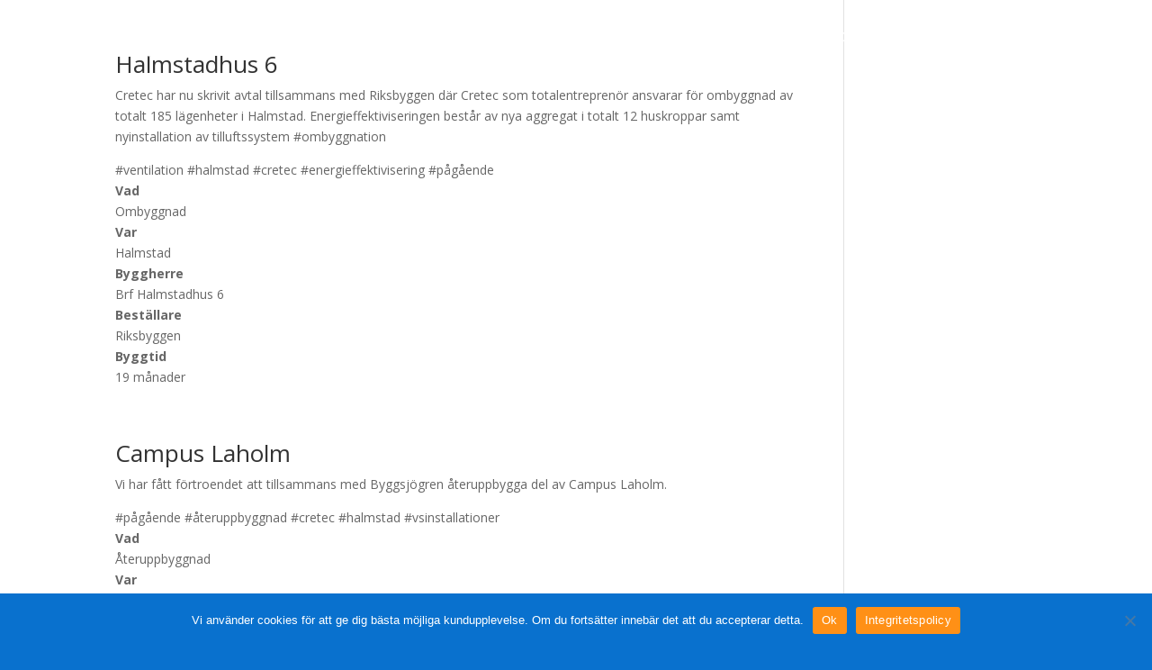

--- FILE ---
content_type: text/html; charset=utf-8
request_url: https://www.google.com/recaptcha/api2/anchor?ar=1&k=6LcHPr8kAAAAAHmeMxD5Aj5DLsrAF5dTDtRoqCZO&co=aHR0cHM6Ly9jcmV0ZWMuc2U6NDQz&hl=en&v=PoyoqOPhxBO7pBk68S4YbpHZ&size=invisible&anchor-ms=20000&execute-ms=30000&cb=cx5te1wbrc8z
body_size: 48641
content:
<!DOCTYPE HTML><html dir="ltr" lang="en"><head><meta http-equiv="Content-Type" content="text/html; charset=UTF-8">
<meta http-equiv="X-UA-Compatible" content="IE=edge">
<title>reCAPTCHA</title>
<style type="text/css">
/* cyrillic-ext */
@font-face {
  font-family: 'Roboto';
  font-style: normal;
  font-weight: 400;
  font-stretch: 100%;
  src: url(//fonts.gstatic.com/s/roboto/v48/KFO7CnqEu92Fr1ME7kSn66aGLdTylUAMa3GUBHMdazTgWw.woff2) format('woff2');
  unicode-range: U+0460-052F, U+1C80-1C8A, U+20B4, U+2DE0-2DFF, U+A640-A69F, U+FE2E-FE2F;
}
/* cyrillic */
@font-face {
  font-family: 'Roboto';
  font-style: normal;
  font-weight: 400;
  font-stretch: 100%;
  src: url(//fonts.gstatic.com/s/roboto/v48/KFO7CnqEu92Fr1ME7kSn66aGLdTylUAMa3iUBHMdazTgWw.woff2) format('woff2');
  unicode-range: U+0301, U+0400-045F, U+0490-0491, U+04B0-04B1, U+2116;
}
/* greek-ext */
@font-face {
  font-family: 'Roboto';
  font-style: normal;
  font-weight: 400;
  font-stretch: 100%;
  src: url(//fonts.gstatic.com/s/roboto/v48/KFO7CnqEu92Fr1ME7kSn66aGLdTylUAMa3CUBHMdazTgWw.woff2) format('woff2');
  unicode-range: U+1F00-1FFF;
}
/* greek */
@font-face {
  font-family: 'Roboto';
  font-style: normal;
  font-weight: 400;
  font-stretch: 100%;
  src: url(//fonts.gstatic.com/s/roboto/v48/KFO7CnqEu92Fr1ME7kSn66aGLdTylUAMa3-UBHMdazTgWw.woff2) format('woff2');
  unicode-range: U+0370-0377, U+037A-037F, U+0384-038A, U+038C, U+038E-03A1, U+03A3-03FF;
}
/* math */
@font-face {
  font-family: 'Roboto';
  font-style: normal;
  font-weight: 400;
  font-stretch: 100%;
  src: url(//fonts.gstatic.com/s/roboto/v48/KFO7CnqEu92Fr1ME7kSn66aGLdTylUAMawCUBHMdazTgWw.woff2) format('woff2');
  unicode-range: U+0302-0303, U+0305, U+0307-0308, U+0310, U+0312, U+0315, U+031A, U+0326-0327, U+032C, U+032F-0330, U+0332-0333, U+0338, U+033A, U+0346, U+034D, U+0391-03A1, U+03A3-03A9, U+03B1-03C9, U+03D1, U+03D5-03D6, U+03F0-03F1, U+03F4-03F5, U+2016-2017, U+2034-2038, U+203C, U+2040, U+2043, U+2047, U+2050, U+2057, U+205F, U+2070-2071, U+2074-208E, U+2090-209C, U+20D0-20DC, U+20E1, U+20E5-20EF, U+2100-2112, U+2114-2115, U+2117-2121, U+2123-214F, U+2190, U+2192, U+2194-21AE, U+21B0-21E5, U+21F1-21F2, U+21F4-2211, U+2213-2214, U+2216-22FF, U+2308-230B, U+2310, U+2319, U+231C-2321, U+2336-237A, U+237C, U+2395, U+239B-23B7, U+23D0, U+23DC-23E1, U+2474-2475, U+25AF, U+25B3, U+25B7, U+25BD, U+25C1, U+25CA, U+25CC, U+25FB, U+266D-266F, U+27C0-27FF, U+2900-2AFF, U+2B0E-2B11, U+2B30-2B4C, U+2BFE, U+3030, U+FF5B, U+FF5D, U+1D400-1D7FF, U+1EE00-1EEFF;
}
/* symbols */
@font-face {
  font-family: 'Roboto';
  font-style: normal;
  font-weight: 400;
  font-stretch: 100%;
  src: url(//fonts.gstatic.com/s/roboto/v48/KFO7CnqEu92Fr1ME7kSn66aGLdTylUAMaxKUBHMdazTgWw.woff2) format('woff2');
  unicode-range: U+0001-000C, U+000E-001F, U+007F-009F, U+20DD-20E0, U+20E2-20E4, U+2150-218F, U+2190, U+2192, U+2194-2199, U+21AF, U+21E6-21F0, U+21F3, U+2218-2219, U+2299, U+22C4-22C6, U+2300-243F, U+2440-244A, U+2460-24FF, U+25A0-27BF, U+2800-28FF, U+2921-2922, U+2981, U+29BF, U+29EB, U+2B00-2BFF, U+4DC0-4DFF, U+FFF9-FFFB, U+10140-1018E, U+10190-1019C, U+101A0, U+101D0-101FD, U+102E0-102FB, U+10E60-10E7E, U+1D2C0-1D2D3, U+1D2E0-1D37F, U+1F000-1F0FF, U+1F100-1F1AD, U+1F1E6-1F1FF, U+1F30D-1F30F, U+1F315, U+1F31C, U+1F31E, U+1F320-1F32C, U+1F336, U+1F378, U+1F37D, U+1F382, U+1F393-1F39F, U+1F3A7-1F3A8, U+1F3AC-1F3AF, U+1F3C2, U+1F3C4-1F3C6, U+1F3CA-1F3CE, U+1F3D4-1F3E0, U+1F3ED, U+1F3F1-1F3F3, U+1F3F5-1F3F7, U+1F408, U+1F415, U+1F41F, U+1F426, U+1F43F, U+1F441-1F442, U+1F444, U+1F446-1F449, U+1F44C-1F44E, U+1F453, U+1F46A, U+1F47D, U+1F4A3, U+1F4B0, U+1F4B3, U+1F4B9, U+1F4BB, U+1F4BF, U+1F4C8-1F4CB, U+1F4D6, U+1F4DA, U+1F4DF, U+1F4E3-1F4E6, U+1F4EA-1F4ED, U+1F4F7, U+1F4F9-1F4FB, U+1F4FD-1F4FE, U+1F503, U+1F507-1F50B, U+1F50D, U+1F512-1F513, U+1F53E-1F54A, U+1F54F-1F5FA, U+1F610, U+1F650-1F67F, U+1F687, U+1F68D, U+1F691, U+1F694, U+1F698, U+1F6AD, U+1F6B2, U+1F6B9-1F6BA, U+1F6BC, U+1F6C6-1F6CF, U+1F6D3-1F6D7, U+1F6E0-1F6EA, U+1F6F0-1F6F3, U+1F6F7-1F6FC, U+1F700-1F7FF, U+1F800-1F80B, U+1F810-1F847, U+1F850-1F859, U+1F860-1F887, U+1F890-1F8AD, U+1F8B0-1F8BB, U+1F8C0-1F8C1, U+1F900-1F90B, U+1F93B, U+1F946, U+1F984, U+1F996, U+1F9E9, U+1FA00-1FA6F, U+1FA70-1FA7C, U+1FA80-1FA89, U+1FA8F-1FAC6, U+1FACE-1FADC, U+1FADF-1FAE9, U+1FAF0-1FAF8, U+1FB00-1FBFF;
}
/* vietnamese */
@font-face {
  font-family: 'Roboto';
  font-style: normal;
  font-weight: 400;
  font-stretch: 100%;
  src: url(//fonts.gstatic.com/s/roboto/v48/KFO7CnqEu92Fr1ME7kSn66aGLdTylUAMa3OUBHMdazTgWw.woff2) format('woff2');
  unicode-range: U+0102-0103, U+0110-0111, U+0128-0129, U+0168-0169, U+01A0-01A1, U+01AF-01B0, U+0300-0301, U+0303-0304, U+0308-0309, U+0323, U+0329, U+1EA0-1EF9, U+20AB;
}
/* latin-ext */
@font-face {
  font-family: 'Roboto';
  font-style: normal;
  font-weight: 400;
  font-stretch: 100%;
  src: url(//fonts.gstatic.com/s/roboto/v48/KFO7CnqEu92Fr1ME7kSn66aGLdTylUAMa3KUBHMdazTgWw.woff2) format('woff2');
  unicode-range: U+0100-02BA, U+02BD-02C5, U+02C7-02CC, U+02CE-02D7, U+02DD-02FF, U+0304, U+0308, U+0329, U+1D00-1DBF, U+1E00-1E9F, U+1EF2-1EFF, U+2020, U+20A0-20AB, U+20AD-20C0, U+2113, U+2C60-2C7F, U+A720-A7FF;
}
/* latin */
@font-face {
  font-family: 'Roboto';
  font-style: normal;
  font-weight: 400;
  font-stretch: 100%;
  src: url(//fonts.gstatic.com/s/roboto/v48/KFO7CnqEu92Fr1ME7kSn66aGLdTylUAMa3yUBHMdazQ.woff2) format('woff2');
  unicode-range: U+0000-00FF, U+0131, U+0152-0153, U+02BB-02BC, U+02C6, U+02DA, U+02DC, U+0304, U+0308, U+0329, U+2000-206F, U+20AC, U+2122, U+2191, U+2193, U+2212, U+2215, U+FEFF, U+FFFD;
}
/* cyrillic-ext */
@font-face {
  font-family: 'Roboto';
  font-style: normal;
  font-weight: 500;
  font-stretch: 100%;
  src: url(//fonts.gstatic.com/s/roboto/v48/KFO7CnqEu92Fr1ME7kSn66aGLdTylUAMa3GUBHMdazTgWw.woff2) format('woff2');
  unicode-range: U+0460-052F, U+1C80-1C8A, U+20B4, U+2DE0-2DFF, U+A640-A69F, U+FE2E-FE2F;
}
/* cyrillic */
@font-face {
  font-family: 'Roboto';
  font-style: normal;
  font-weight: 500;
  font-stretch: 100%;
  src: url(//fonts.gstatic.com/s/roboto/v48/KFO7CnqEu92Fr1ME7kSn66aGLdTylUAMa3iUBHMdazTgWw.woff2) format('woff2');
  unicode-range: U+0301, U+0400-045F, U+0490-0491, U+04B0-04B1, U+2116;
}
/* greek-ext */
@font-face {
  font-family: 'Roboto';
  font-style: normal;
  font-weight: 500;
  font-stretch: 100%;
  src: url(//fonts.gstatic.com/s/roboto/v48/KFO7CnqEu92Fr1ME7kSn66aGLdTylUAMa3CUBHMdazTgWw.woff2) format('woff2');
  unicode-range: U+1F00-1FFF;
}
/* greek */
@font-face {
  font-family: 'Roboto';
  font-style: normal;
  font-weight: 500;
  font-stretch: 100%;
  src: url(//fonts.gstatic.com/s/roboto/v48/KFO7CnqEu92Fr1ME7kSn66aGLdTylUAMa3-UBHMdazTgWw.woff2) format('woff2');
  unicode-range: U+0370-0377, U+037A-037F, U+0384-038A, U+038C, U+038E-03A1, U+03A3-03FF;
}
/* math */
@font-face {
  font-family: 'Roboto';
  font-style: normal;
  font-weight: 500;
  font-stretch: 100%;
  src: url(//fonts.gstatic.com/s/roboto/v48/KFO7CnqEu92Fr1ME7kSn66aGLdTylUAMawCUBHMdazTgWw.woff2) format('woff2');
  unicode-range: U+0302-0303, U+0305, U+0307-0308, U+0310, U+0312, U+0315, U+031A, U+0326-0327, U+032C, U+032F-0330, U+0332-0333, U+0338, U+033A, U+0346, U+034D, U+0391-03A1, U+03A3-03A9, U+03B1-03C9, U+03D1, U+03D5-03D6, U+03F0-03F1, U+03F4-03F5, U+2016-2017, U+2034-2038, U+203C, U+2040, U+2043, U+2047, U+2050, U+2057, U+205F, U+2070-2071, U+2074-208E, U+2090-209C, U+20D0-20DC, U+20E1, U+20E5-20EF, U+2100-2112, U+2114-2115, U+2117-2121, U+2123-214F, U+2190, U+2192, U+2194-21AE, U+21B0-21E5, U+21F1-21F2, U+21F4-2211, U+2213-2214, U+2216-22FF, U+2308-230B, U+2310, U+2319, U+231C-2321, U+2336-237A, U+237C, U+2395, U+239B-23B7, U+23D0, U+23DC-23E1, U+2474-2475, U+25AF, U+25B3, U+25B7, U+25BD, U+25C1, U+25CA, U+25CC, U+25FB, U+266D-266F, U+27C0-27FF, U+2900-2AFF, U+2B0E-2B11, U+2B30-2B4C, U+2BFE, U+3030, U+FF5B, U+FF5D, U+1D400-1D7FF, U+1EE00-1EEFF;
}
/* symbols */
@font-face {
  font-family: 'Roboto';
  font-style: normal;
  font-weight: 500;
  font-stretch: 100%;
  src: url(//fonts.gstatic.com/s/roboto/v48/KFO7CnqEu92Fr1ME7kSn66aGLdTylUAMaxKUBHMdazTgWw.woff2) format('woff2');
  unicode-range: U+0001-000C, U+000E-001F, U+007F-009F, U+20DD-20E0, U+20E2-20E4, U+2150-218F, U+2190, U+2192, U+2194-2199, U+21AF, U+21E6-21F0, U+21F3, U+2218-2219, U+2299, U+22C4-22C6, U+2300-243F, U+2440-244A, U+2460-24FF, U+25A0-27BF, U+2800-28FF, U+2921-2922, U+2981, U+29BF, U+29EB, U+2B00-2BFF, U+4DC0-4DFF, U+FFF9-FFFB, U+10140-1018E, U+10190-1019C, U+101A0, U+101D0-101FD, U+102E0-102FB, U+10E60-10E7E, U+1D2C0-1D2D3, U+1D2E0-1D37F, U+1F000-1F0FF, U+1F100-1F1AD, U+1F1E6-1F1FF, U+1F30D-1F30F, U+1F315, U+1F31C, U+1F31E, U+1F320-1F32C, U+1F336, U+1F378, U+1F37D, U+1F382, U+1F393-1F39F, U+1F3A7-1F3A8, U+1F3AC-1F3AF, U+1F3C2, U+1F3C4-1F3C6, U+1F3CA-1F3CE, U+1F3D4-1F3E0, U+1F3ED, U+1F3F1-1F3F3, U+1F3F5-1F3F7, U+1F408, U+1F415, U+1F41F, U+1F426, U+1F43F, U+1F441-1F442, U+1F444, U+1F446-1F449, U+1F44C-1F44E, U+1F453, U+1F46A, U+1F47D, U+1F4A3, U+1F4B0, U+1F4B3, U+1F4B9, U+1F4BB, U+1F4BF, U+1F4C8-1F4CB, U+1F4D6, U+1F4DA, U+1F4DF, U+1F4E3-1F4E6, U+1F4EA-1F4ED, U+1F4F7, U+1F4F9-1F4FB, U+1F4FD-1F4FE, U+1F503, U+1F507-1F50B, U+1F50D, U+1F512-1F513, U+1F53E-1F54A, U+1F54F-1F5FA, U+1F610, U+1F650-1F67F, U+1F687, U+1F68D, U+1F691, U+1F694, U+1F698, U+1F6AD, U+1F6B2, U+1F6B9-1F6BA, U+1F6BC, U+1F6C6-1F6CF, U+1F6D3-1F6D7, U+1F6E0-1F6EA, U+1F6F0-1F6F3, U+1F6F7-1F6FC, U+1F700-1F7FF, U+1F800-1F80B, U+1F810-1F847, U+1F850-1F859, U+1F860-1F887, U+1F890-1F8AD, U+1F8B0-1F8BB, U+1F8C0-1F8C1, U+1F900-1F90B, U+1F93B, U+1F946, U+1F984, U+1F996, U+1F9E9, U+1FA00-1FA6F, U+1FA70-1FA7C, U+1FA80-1FA89, U+1FA8F-1FAC6, U+1FACE-1FADC, U+1FADF-1FAE9, U+1FAF0-1FAF8, U+1FB00-1FBFF;
}
/* vietnamese */
@font-face {
  font-family: 'Roboto';
  font-style: normal;
  font-weight: 500;
  font-stretch: 100%;
  src: url(//fonts.gstatic.com/s/roboto/v48/KFO7CnqEu92Fr1ME7kSn66aGLdTylUAMa3OUBHMdazTgWw.woff2) format('woff2');
  unicode-range: U+0102-0103, U+0110-0111, U+0128-0129, U+0168-0169, U+01A0-01A1, U+01AF-01B0, U+0300-0301, U+0303-0304, U+0308-0309, U+0323, U+0329, U+1EA0-1EF9, U+20AB;
}
/* latin-ext */
@font-face {
  font-family: 'Roboto';
  font-style: normal;
  font-weight: 500;
  font-stretch: 100%;
  src: url(//fonts.gstatic.com/s/roboto/v48/KFO7CnqEu92Fr1ME7kSn66aGLdTylUAMa3KUBHMdazTgWw.woff2) format('woff2');
  unicode-range: U+0100-02BA, U+02BD-02C5, U+02C7-02CC, U+02CE-02D7, U+02DD-02FF, U+0304, U+0308, U+0329, U+1D00-1DBF, U+1E00-1E9F, U+1EF2-1EFF, U+2020, U+20A0-20AB, U+20AD-20C0, U+2113, U+2C60-2C7F, U+A720-A7FF;
}
/* latin */
@font-face {
  font-family: 'Roboto';
  font-style: normal;
  font-weight: 500;
  font-stretch: 100%;
  src: url(//fonts.gstatic.com/s/roboto/v48/KFO7CnqEu92Fr1ME7kSn66aGLdTylUAMa3yUBHMdazQ.woff2) format('woff2');
  unicode-range: U+0000-00FF, U+0131, U+0152-0153, U+02BB-02BC, U+02C6, U+02DA, U+02DC, U+0304, U+0308, U+0329, U+2000-206F, U+20AC, U+2122, U+2191, U+2193, U+2212, U+2215, U+FEFF, U+FFFD;
}
/* cyrillic-ext */
@font-face {
  font-family: 'Roboto';
  font-style: normal;
  font-weight: 900;
  font-stretch: 100%;
  src: url(//fonts.gstatic.com/s/roboto/v48/KFO7CnqEu92Fr1ME7kSn66aGLdTylUAMa3GUBHMdazTgWw.woff2) format('woff2');
  unicode-range: U+0460-052F, U+1C80-1C8A, U+20B4, U+2DE0-2DFF, U+A640-A69F, U+FE2E-FE2F;
}
/* cyrillic */
@font-face {
  font-family: 'Roboto';
  font-style: normal;
  font-weight: 900;
  font-stretch: 100%;
  src: url(//fonts.gstatic.com/s/roboto/v48/KFO7CnqEu92Fr1ME7kSn66aGLdTylUAMa3iUBHMdazTgWw.woff2) format('woff2');
  unicode-range: U+0301, U+0400-045F, U+0490-0491, U+04B0-04B1, U+2116;
}
/* greek-ext */
@font-face {
  font-family: 'Roboto';
  font-style: normal;
  font-weight: 900;
  font-stretch: 100%;
  src: url(//fonts.gstatic.com/s/roboto/v48/KFO7CnqEu92Fr1ME7kSn66aGLdTylUAMa3CUBHMdazTgWw.woff2) format('woff2');
  unicode-range: U+1F00-1FFF;
}
/* greek */
@font-face {
  font-family: 'Roboto';
  font-style: normal;
  font-weight: 900;
  font-stretch: 100%;
  src: url(//fonts.gstatic.com/s/roboto/v48/KFO7CnqEu92Fr1ME7kSn66aGLdTylUAMa3-UBHMdazTgWw.woff2) format('woff2');
  unicode-range: U+0370-0377, U+037A-037F, U+0384-038A, U+038C, U+038E-03A1, U+03A3-03FF;
}
/* math */
@font-face {
  font-family: 'Roboto';
  font-style: normal;
  font-weight: 900;
  font-stretch: 100%;
  src: url(//fonts.gstatic.com/s/roboto/v48/KFO7CnqEu92Fr1ME7kSn66aGLdTylUAMawCUBHMdazTgWw.woff2) format('woff2');
  unicode-range: U+0302-0303, U+0305, U+0307-0308, U+0310, U+0312, U+0315, U+031A, U+0326-0327, U+032C, U+032F-0330, U+0332-0333, U+0338, U+033A, U+0346, U+034D, U+0391-03A1, U+03A3-03A9, U+03B1-03C9, U+03D1, U+03D5-03D6, U+03F0-03F1, U+03F4-03F5, U+2016-2017, U+2034-2038, U+203C, U+2040, U+2043, U+2047, U+2050, U+2057, U+205F, U+2070-2071, U+2074-208E, U+2090-209C, U+20D0-20DC, U+20E1, U+20E5-20EF, U+2100-2112, U+2114-2115, U+2117-2121, U+2123-214F, U+2190, U+2192, U+2194-21AE, U+21B0-21E5, U+21F1-21F2, U+21F4-2211, U+2213-2214, U+2216-22FF, U+2308-230B, U+2310, U+2319, U+231C-2321, U+2336-237A, U+237C, U+2395, U+239B-23B7, U+23D0, U+23DC-23E1, U+2474-2475, U+25AF, U+25B3, U+25B7, U+25BD, U+25C1, U+25CA, U+25CC, U+25FB, U+266D-266F, U+27C0-27FF, U+2900-2AFF, U+2B0E-2B11, U+2B30-2B4C, U+2BFE, U+3030, U+FF5B, U+FF5D, U+1D400-1D7FF, U+1EE00-1EEFF;
}
/* symbols */
@font-face {
  font-family: 'Roboto';
  font-style: normal;
  font-weight: 900;
  font-stretch: 100%;
  src: url(//fonts.gstatic.com/s/roboto/v48/KFO7CnqEu92Fr1ME7kSn66aGLdTylUAMaxKUBHMdazTgWw.woff2) format('woff2');
  unicode-range: U+0001-000C, U+000E-001F, U+007F-009F, U+20DD-20E0, U+20E2-20E4, U+2150-218F, U+2190, U+2192, U+2194-2199, U+21AF, U+21E6-21F0, U+21F3, U+2218-2219, U+2299, U+22C4-22C6, U+2300-243F, U+2440-244A, U+2460-24FF, U+25A0-27BF, U+2800-28FF, U+2921-2922, U+2981, U+29BF, U+29EB, U+2B00-2BFF, U+4DC0-4DFF, U+FFF9-FFFB, U+10140-1018E, U+10190-1019C, U+101A0, U+101D0-101FD, U+102E0-102FB, U+10E60-10E7E, U+1D2C0-1D2D3, U+1D2E0-1D37F, U+1F000-1F0FF, U+1F100-1F1AD, U+1F1E6-1F1FF, U+1F30D-1F30F, U+1F315, U+1F31C, U+1F31E, U+1F320-1F32C, U+1F336, U+1F378, U+1F37D, U+1F382, U+1F393-1F39F, U+1F3A7-1F3A8, U+1F3AC-1F3AF, U+1F3C2, U+1F3C4-1F3C6, U+1F3CA-1F3CE, U+1F3D4-1F3E0, U+1F3ED, U+1F3F1-1F3F3, U+1F3F5-1F3F7, U+1F408, U+1F415, U+1F41F, U+1F426, U+1F43F, U+1F441-1F442, U+1F444, U+1F446-1F449, U+1F44C-1F44E, U+1F453, U+1F46A, U+1F47D, U+1F4A3, U+1F4B0, U+1F4B3, U+1F4B9, U+1F4BB, U+1F4BF, U+1F4C8-1F4CB, U+1F4D6, U+1F4DA, U+1F4DF, U+1F4E3-1F4E6, U+1F4EA-1F4ED, U+1F4F7, U+1F4F9-1F4FB, U+1F4FD-1F4FE, U+1F503, U+1F507-1F50B, U+1F50D, U+1F512-1F513, U+1F53E-1F54A, U+1F54F-1F5FA, U+1F610, U+1F650-1F67F, U+1F687, U+1F68D, U+1F691, U+1F694, U+1F698, U+1F6AD, U+1F6B2, U+1F6B9-1F6BA, U+1F6BC, U+1F6C6-1F6CF, U+1F6D3-1F6D7, U+1F6E0-1F6EA, U+1F6F0-1F6F3, U+1F6F7-1F6FC, U+1F700-1F7FF, U+1F800-1F80B, U+1F810-1F847, U+1F850-1F859, U+1F860-1F887, U+1F890-1F8AD, U+1F8B0-1F8BB, U+1F8C0-1F8C1, U+1F900-1F90B, U+1F93B, U+1F946, U+1F984, U+1F996, U+1F9E9, U+1FA00-1FA6F, U+1FA70-1FA7C, U+1FA80-1FA89, U+1FA8F-1FAC6, U+1FACE-1FADC, U+1FADF-1FAE9, U+1FAF0-1FAF8, U+1FB00-1FBFF;
}
/* vietnamese */
@font-face {
  font-family: 'Roboto';
  font-style: normal;
  font-weight: 900;
  font-stretch: 100%;
  src: url(//fonts.gstatic.com/s/roboto/v48/KFO7CnqEu92Fr1ME7kSn66aGLdTylUAMa3OUBHMdazTgWw.woff2) format('woff2');
  unicode-range: U+0102-0103, U+0110-0111, U+0128-0129, U+0168-0169, U+01A0-01A1, U+01AF-01B0, U+0300-0301, U+0303-0304, U+0308-0309, U+0323, U+0329, U+1EA0-1EF9, U+20AB;
}
/* latin-ext */
@font-face {
  font-family: 'Roboto';
  font-style: normal;
  font-weight: 900;
  font-stretch: 100%;
  src: url(//fonts.gstatic.com/s/roboto/v48/KFO7CnqEu92Fr1ME7kSn66aGLdTylUAMa3KUBHMdazTgWw.woff2) format('woff2');
  unicode-range: U+0100-02BA, U+02BD-02C5, U+02C7-02CC, U+02CE-02D7, U+02DD-02FF, U+0304, U+0308, U+0329, U+1D00-1DBF, U+1E00-1E9F, U+1EF2-1EFF, U+2020, U+20A0-20AB, U+20AD-20C0, U+2113, U+2C60-2C7F, U+A720-A7FF;
}
/* latin */
@font-face {
  font-family: 'Roboto';
  font-style: normal;
  font-weight: 900;
  font-stretch: 100%;
  src: url(//fonts.gstatic.com/s/roboto/v48/KFO7CnqEu92Fr1ME7kSn66aGLdTylUAMa3yUBHMdazQ.woff2) format('woff2');
  unicode-range: U+0000-00FF, U+0131, U+0152-0153, U+02BB-02BC, U+02C6, U+02DA, U+02DC, U+0304, U+0308, U+0329, U+2000-206F, U+20AC, U+2122, U+2191, U+2193, U+2212, U+2215, U+FEFF, U+FFFD;
}

</style>
<link rel="stylesheet" type="text/css" href="https://www.gstatic.com/recaptcha/releases/PoyoqOPhxBO7pBk68S4YbpHZ/styles__ltr.css">
<script nonce="GBaSBgXcwDblK-ruyV9fIQ" type="text/javascript">window['__recaptcha_api'] = 'https://www.google.com/recaptcha/api2/';</script>
<script type="text/javascript" src="https://www.gstatic.com/recaptcha/releases/PoyoqOPhxBO7pBk68S4YbpHZ/recaptcha__en.js" nonce="GBaSBgXcwDblK-ruyV9fIQ">
      
    </script></head>
<body><div id="rc-anchor-alert" class="rc-anchor-alert"></div>
<input type="hidden" id="recaptcha-token" value="[base64]">
<script type="text/javascript" nonce="GBaSBgXcwDblK-ruyV9fIQ">
      recaptcha.anchor.Main.init("[\x22ainput\x22,[\x22bgdata\x22,\x22\x22,\[base64]/[base64]/MjU1Ong/[base64]/[base64]/[base64]/[base64]/[base64]/[base64]/[base64]/[base64]/[base64]/[base64]/[base64]/[base64]/[base64]/[base64]/[base64]\\u003d\x22,\[base64]\\u003d\x22,\x22w5PDnMOLwpHCsnrDnMKfT8OjK8K7wozCtsKFw63Ct8KXw4nCgMKZwqVbbjIcwpHDmH/CvTpHT8KmYsKxwqPCh8OYw4cWwozCg8KNw5QFUiVBHzZcwrdNw57DlsO/YsKUETzCqcKVwpfDvcO/[base64]/Dm1LDmcO+YsKSBn8Sw7HCtcOYAVEzY8K/TCkWwrkKwroJwr0XSsO0IFDCscKtw4UuVsKvVh1gw6EGwonCvxN/R8OgA3bChcKdOn7Cn8OQHDpDwqFEw5w0Y8K5w4vCjMO3LMOWczcLw5LDjcOBw701JsKUwp4Ew7XDsC5aZsODewzDnsOxfTLDpnfCpWPCm8KpwrfCmsKjEDDCqMOfOwc5wpU8AzVfw6EJbl/[base64]/Cn8Okb03Dt1UlwpNuwo5zwpQ6woAzwp8aZWzDs1HDnMOTCSoGIBDCi8Kmwqk4FXfCrcOrVBPCqTnDoMKQM8KzKMKQGMOJw6ZgwrvDs1vCtgzDuCsbw6rCpcKaeRxiw6ZgesODaMOcw6J/OcOGJ093anNNwoM+CwvCsjrCoMOmS2fDu8OxwrjDvMKaJw0ywrjCnMOtw7nCqVfCmRUQbhVHPsKkI8O5McOrTMKiwoQRwpPCq8OtIsKdQB3DnQwDwq45dsK0wpzDssK2wp8wwpN7JG7CuUTCuDrDrU/Cjx9BwoozHTc5GmVow7MVRsKCwpjDgF3Ct8OJJHrDiBHCnRPCk3J8ck8AQSkhw41sE8KwTMOlw55Vf2HCs8OZw5jDjwXCuMOjTxtBBDfDv8KfwpcEw6Q+wrvDknlDfMKODcKWZl3CrHoIwrLDjsO+wqwrwqdKQ8OZw45Jw4EkwoEVacKxw6/DqMKULMOpBVnCoihqwo/CkADDocKuw5MJEMK7w7DCgQEEDETDoQJcDUDDsk91w5fCt8Ohw6xrQh8KDsO7woXCnsOhRsKIw61rwocpZ8OYwo4hbsKdIHcRcEZUwovCnMO/wo3CqsOQGSYhwpE1XsKvZyTCmm3DoMKSwp0oJjYDwqNWw4JBRsOMG8Obw5odY3x/Vx7CscOXBsOdYMKEC8OSw4USwpsWwojDicKpw50pIVXCjcKKw4s5C1TDicO4w7HCr8O3w6RNwqpOR2XDnSfCghfCqMOhw7bCrAEdRsK9wq7CuiB/FCzCqRAdwpVQIMK8cHR9TV7DjkZNw71zw4DDojbDkA8Wwrp3BlLCn3/[base64]/CvMOvw78FesOoXGMUwq8JC8OPWiAhw5zCmcKsw4zCssK0w7UnbcOpwpvDjy7Ds8O9dcOCCh3CvMO+YDzChMKiw6l2woLCvMOpwrA3MgbCqcKOZi8Ww7XCtzRuw6/[base64]/DmXF1wrfCumt/wphRRmHCuDjCocKEw7HCjUDCqxTDsyFRWMKFwp7CvsKzw7nCpCEOw53DlMO5WhzCuMKmw4PCvcOcezQFwqDChSQ2E28Mw5LDh8OYwqDComBjCE7DpzDDp8K4UMKiMXBbw63DhcKGJMK7wr1cw5lVw5jCjkrCnUETExHDtsK4V8KKw5AIw63Do1/[base64]/DoQnCrMKma2NoQ8O2wpTClBMKwrzCp8OMw6FSwrvCoQpRSsKodsOEQWrClcO8BnpXwpJFZ8OrIhjDmGt7wpUFwoYPwqNJQg7CkDfCnn/DtjzDlUzDhsORLydvMhkswr3DlkQ5w73CgsO7w7UOw4fDhsOBcFgpw7Z2w6t7J8OSL2bCkGvDjMKTXFRkEUTDoMKDXhvDrX5Cw656w5RfA1ITejvDp8KhflLDrsKeb8K5Q8ODwoRrcsKoT1A7w7XDjyrCjQoIw6dMTQZLwqgww4LDrAzDnDE/VxdLw6HCuMORw6clw4QaE8KIw6AEw4nClcK1w6zCnC/[base64]/DsUTChMKqw7XCtlDDh8O/PGIzw4QMw75jRMKXwoEfesOJw4fDiDPDoUjDjTh6w4pqwpHDuynDlcKWLsKOwpfCm8KUw4UQLl7DrgBFwo1awpRbwohIw7h3AcKPPR/ClMOWw7TCmsKcZF5owoJVRhVYw6bDoWDCv0k7WsOdPF7DpyvDtMKawojDvBsNw4/CksKOw7ExeMKawqDDhTLDu1DDhi0bwpvDtnHDvysJR8OPF8K2wovDlwjDrBvCnsKhwo8nwotRP8Okw75Iw6pnSsKYwqQoKMOUTVJNDsOlJ8OPBx9Nw7UZwr/Cr8OOwot6wqjChgPDsAxuUxTDjx3DkMKhw6dSwonDnCTChgwlwpHCmcOew7PCkS4wwpDDqFrDicK8XsKCw6/DnsKWw7rDuRERwrhRw47CjcK2NsObw6zCgRohO1BzVMKEwpVNQTA9wodCNMOMw4TClsOOMwTDuMOqXsKifcKZQ0o0wpXCqsKwcX/[base64]/[base64]/w4xuQD19wr/CtMKbbn3Ch8OaJcKJKT7DklRLLh7CmcOmS3d9Y8KTE2zDtcKbKcKhYRDDrlNJw4zCmMODQsOWwq7DiVXCucOuQBTDkxZ7wqR1wrd8w5hQUcKQWEQnb2UZw74hdS/CscK8HMOqwp3DucOow4V8X3DDjEbDgAJwRQXDsMKfPcKNwrQUfsKBK8KHHsKrw4AFaSBIRQHChcOCwqkawp/DgsKWwrgkw7Zkw5h4NMKJw6EGQMKFw7YzKm/Dkz0TCybCjAbChgwUwqzCjy7CkMOJw43DhxA4dcKGbncvbsOwdsOkwqnDqMKAw4oqw6DDqcOOVmnCgUZVwpPClENxJcKQwqV0wpzCkzDChV97cgA5w7zDjMOxw6Z0wp8Kwo/[base64]/CmTHCkW/DjWvDosONw7PDkcOiwrFkR8O0LjEAUFAIOSrCk0TCtBLCrVrDmVRbAsKQMsK0wobCqEzDq1/Do8K9REPClcKVLMKYwo/DvsKnCcO+TMOywp4CI0d3w6nCinjCtMOnw4fCnyzCs1nDsC4Cw4HCmMO7woI5PsKWw7XCkSbDhsKTFjzDs8OfwpYJdhl/[base64]/Uw1vwovDp8KbMgEIBMOgDAkIw5Rsw493JMOLw5vDgUsAwqMbBHvDgTzDucOdw7kXF8OtUcKHwqsiYCjDlMKcwobDicK/w5zCvMK8Zx3CmcK9N8KTw5oUQFEeOSbCjMOKw4LDqcKLwoXDrS5xGF1UfwzDmcK/[base64]/F8KlT8Ogw4PCvWgDwrLDlsOvacKZwp1IWVMMwrdQw5fCqsKxwo/[base64]/CuFJMw6gdMsOEw6UowrxnIHJoDANjw7EHMcKKw63DqDhNbTjCmsKvf0TCvMOsw6pOIzFkHFbDlFTCg8K/w7jDpMK0JsOew4Qqw4bCm8KWIsOIe8OzLEBIw5tpLMOZwpxEw6nCr1/[base64]/Dg8O/w7nCgWRKO8OFIA7Di8K/fsOSfcOvw4IfwplDwrTCksK+wrfCv8KVwpgBwrXCtMOwwr3Dj0fDv39GCSZrRzYBw69/J8OjwoEiwqbDiFoMA2vDkls5w6Y/wr0jw7DDvRjCun88w5LCjD5jwpvDrCHDjUVZwrBEw4pcw6kfRGjCocKNWMOkwoHCkMOVwq4Iwq1IS08ZSy8zUXfCp0JCUcOrwqvCsA0gRg/DiCd9Y8Krw63Cm8KIaMOKw6ZcwqgjwpnCqQdiw5Z2PBJ3SxZrNcOTIMKMwq5gwo3DtMKtwrp/[base64]/DhMKKNcO2w7h9wprCrwrColcKQBHCksKQwoJsV13CkmHDjsKrUFTDrC4GEhjDiAzDo8O+w6c/cxNEP8O2w4fCpF5dwrXCjMO2w7cZw6JXw44Vw6onNcKAwpfDisOYw6wwBwR3ccKcXU7CtsKTDMKdw7ocw44owrJIVwkiwrTClMKXw5rCtFdzw5xew4cmw6wQwpjCiWbCgAjDtcKUaizCh8KKVCPCr8O4PXXDgsOQQCZ2P1RYwqrDozEmwpdjw49Tw5lHw5wObQ/CpEYTN8KYw4HChsO3TMKPDjjDslcdw6kAwqfDs8OuQEZfw4nDscKxPDPDssKKw63CoXXDi8KSwpcbN8KIwpVdJjLDssKqwrfDkyPCuw/Dj8OWLFDCr8O4ZVzDjMK8wpI7wrHDhAFAwqbCq3zDhCzCncOyw57DiUoMw7zDosKSwovDv2/[base64]/[base64]/BAk8wpY/[base64]/[base64]/[base64]/CpjgiZEZiX8O0W8KLwqwqA8OzwpfCvww8w5/CvMOFwqPDucK6w6/DqMOXRsK/AsKkw6J8AsKgw50IQMOnw4fCocO3ZcOpwoJDOsKWw4lywqnCkcKPEsKVO1rDsAUWTMOBw505wqVdw4lzw4dRwqvCrSZ5csKJCMKewrQ9wrzCq8OmJsKtNjnDrcOXwo/[base64]/CmcKOwoHCv8Oqw6HCisOCwp8wwqJ/wqDCicK0woTCo8O+wp4tw7jDgRvCnE1Hw6bDt8KLw5DDqcOowqfDssOoEynCvMKzf2suAsKvM8KIHAzDoMKpw5tBw7fCmcOqwpDDjhNHFcKVBcKiw6/DsMKvC0rCmxVxwrLDssK0wq/CnMK8wqMywoA2wrbDkcOdw4/ClcKFBsKgGj7DlcK7UcKNU13DksK/CG3CscOJX2bCvMKGYMOqSMOSwpIIw5oqwrtnwpnDsSrChsOpCMKtw7/DmFHDnRgYKg3CkXE8cX/DhhTClAzDkAXDhcK6w6FFwoXDlcKewqZxw605RiklwrIIScOHVMOkZMOew4s0w7sIw57CvDnDkcKAfcKIw4vCvcO9w4FqT27CsCfDu8O+wr7DtBs0QBxxwodbNcKVw6JHUsO9wqdMw6B2UcOBbQRDwpLDkcKJCcO4wr5vVEHCjl/[base64]/DtMKcF2dEwqXDsWIrS8KMw5zCiMKcPcOawq8zd8OuDMKnc25cw45aGcO8w4bDqT/[base64]/CmD0NfcKTwpPDkMKowprCm8KgwqBtw75qwoXDksOiG8KQw4zDgEjDoMK+JHbDlcOGw6EuHl/Dv8KsPMODXMK8w5fCucO8ZjfDvw3CmsKFw6Z4wrEywosieB8lJjpxwprCiEHCqgViEAl2w4khUQI5E8ONMWITw4YGEQYgwowoacKxK8KfLiPCkjzDjcK3w6vCqkHDu8OtYCQsQzrCosKDwqvCscK/ecKQesKPw5/CqEPDrMKsA0jChMKtAMOuwqzDj8OSQCHCqyrDoX/DtcOcR8OsMsOSXsOPwpIlDsK3wrrCjcOqQHfCkykDwojCk1Eqw5JZw5PDgMKnw6IwccOzwpzDlRDCrmvDmcOIBhxgX8OZw7bDrcKUNUtLw4DCq8K9woZqF8OVw6/CuXgPw67DvysNwqjDuBk4wr0JIMK2wq4Gw6ZrUMOnbmfCoiByesKewqbCkMONw7TCj8Oaw6t7aQzCg8OUw6jCmjZEJcOfw6l5S8OIw5hFfcOGw53DlAFlw41wwoLCriBbaMO5wrLDsMKmDMKowoHDmMKORsO6w5TCuxlKf0URVjTCi8Okw7QhHMOAFhF2w7/DsyDDmzPDv3tYcsOEw5w3e8Ovwod3w6LCssOqEmLDuMO9XGTCp2TClsOPD8Kfw5PCiFocwqXCucOpw4vDssK3wqTDlQBhRsOOAE8ow7jCpsK+w7vCsMOEw5/Cq8KCwpt2wpljQ8KhwqfCqTNRBWocw49jQsKIwoLCpMK9w5hJwqbCu8OyZ8OtwqLCjcOeFHDDiMKXwrYkw48Rw4tGVEwUwrVDMHEOBMKldlXDgGI7IVgsw5TDp8OvcsO+HsO0w60fw4REw6DCvcKcwpXCmcKTESLDmXjDlgdnVxPCssOnwpo1bhRPwpfCrgRFwo/[base64]/S34Ww7DCm8KTwrgbw69Zw7nDvMKCwocew5okw7nDhTTCpB7CjcObwpnDrDXCjnzChMOawp4dwo5HwoVBNcOLwpbDtxkEQ8Kcw5UfccO5M8OrdsK/RA9zKMKiC8OZYlkPYExjw7RCw77DilAZZcK2BkE6wqdxOATCrhnDqcOswpsswqPCkMKuwqrDlUfDi2wRwqcvUsOTw4NAw7jDn8KfFMKKw7rCmBEFw6scasKMw7V/OH4Xw4/Dp8KEB8OhwoQbQxHCr8OLd8Kdw7rCicOJw5FbI8OnwqzChsKiWcKmejzDoMOtwo/CnznDjzLCisK/wr/[base64]/CjsOTwq8qwqcXYhA8wqDDlMOAFSNBRi/CrcOGw6Bmw4FteyAcw73CiMOFwrrDtEPDiMK1woIqKcO+cHt9CDB6w4vDikrCg8OuasO5woYVw5lbw6hac3TCh0RuPWhfWl7CnC7Co8O4wosNwr/[base64]/Clz94VsKWE3PCrBsqw4lAw7lRwrPCslwvwop8wrvDpMKUw5d1woDDq8K3MBZxPsKYZMOFHsORwpjCnlTCsjfCnzpNwpLCrFDDvVISVsKDw5/[base64]/CrEcGSlcwXMKCwqlrw5TDm1U8Gl46DsOnwrlreUt4HgROw594wogNHCdCKsKVwph2wqNuHHA5VgtuNDjDrsOdOWdQwpTCvsKidMKiLlrCnAzCtTA0cS7DnsOSUsK/WMO9wonDs0DClx04w5/DpDPCoMK/[base64]/DpT3ClMOFworChcKUwo9pwq9kUhtowrPCtFB1T8K/w6LCjsKiR8O6w7HDq8Kkwo9Oc1JgNcKYO8KZwpsWJcOINcOwCMOvw6/Ds1zCnkHDisKywq/ClMKiwpVhJsOUwrjDiFUkLy3DgQAGw6crwqUYwobCkH7Cs8OBw6XDkgxMwoLChcOZOgfCt8OAw5QewprCtDVow7lCwr44wqlAw7/DgcOoUMOGwr4awoNCPcKaWsOHWgnCp3zDjcOaYsO7aMKbwpcOw5ZBEMK4w5tjw4sPw6I5HsODw7rCuMKhcW0vw4cmwqzCmcOWEcOVw5/Cq8OTwoEZw7zCl8Okw5bDscKvHSYfw7Zqw74YP1Rsw45YDMO/F8Onwr0twrxqwrPCnMKOwoBmCMKnwqLCvMK/[base64]/CiMKFAcK/VzVtVMKBwqHCpSjCqMKoesK7wojClFPCvVYDCsKOLXTDjcKMw58Ww6jDgDfDjgl9w7h3aQvDisKEGMO+w5nDnjNiQSlhZMK0YMK/KxHCssOZJcKgw6J6c8KnwrhQYsKHwqAOWw3CvsOww7fCj8K8w6E4C1h5wqXDqg0yW1LDon4SwptpwqfDsXR8wogTHiJ6w50RwrzDoMKUw77Dqy9uwqMGFsKBw7o9K8Oywr7Cv8KqQsKjw6I3c1oXw6jDo8OodRvDnsKSw45Kw4HDtF0KwoFFaMKbwoDCkMKJB8KaNB/[base64]/Dh1gtwopjw7nCm2EzbAdkw5DDl1pvwqXDmsKgw7wDwr0Vw5XCgsK3dg8kAhXDjm5RWcOCJcO8aAnCt8O/RmRBw5zDhMOZwqnCnHjDu8KEcFpWwqVPwpPDpmTDucO/w5HCjsK1wrrDrMKXwqJwd8K2M2drw4I9DXx/[base64]/w7U2bx4uY8O8Y10zGsOSPMOMw5fDlcKVfnvCjsOhZSBAXV5sw7LCnhjDqFnDhXY8acKyenbCi1xJecK5CsOiHMO2w63DsMKCNUgvw7jCiMOWw7UQRQ11cmHDjx48w6LCjsKrWHjChF16FDLDmW3Dm8KOPy0/PBLCjxh5w7EowoDDlMOfwqzCpGPDmcOGVsOhw4rDjkc6wrnDtCnDrHAkD1/DmRA2wqshJsO3wrIUw5chwq18w7xlw4NqFcO+w6RPw7rCpBkDFXXCk8K6QMKlOMOdw7VECMOpaT/CqmI2wrnDjAzDvV8/wow/w7xWNBkoFi/DgTXDnMONH8OEAijDpcKEw5N2ATlNw67Cu8KJeTnDjAVnw4nDlsKawo7DksKxX8KGWERgXxNYwpEZwo1jw4Aowo/[base64]/CrQ/DhcK0GjLDtAV2w6HCrBbDlhXDlcKZMkzDuk7CncOKVWEawqU5w7M2SsOofHN6w6DCs3nCscKIEWDCgxDCkmpawqvDqW7CjsOhwq/[base64]/Ci1lZdsOpTQvDqwZDw7bDpFASwr5gw4UbYUnDnMOmF8OHUsKeXcOVScKhV8O2XARTIMKAdcOuYkVVw5PCuQ3CkX/ClTHCkX7CgWhhw6QELcOTCl0pwpHDrwpjDEjCjlEqwo7DtkrDjsK5w4LCoF9Jw6XCnwM9wq/[base64]/CgCjDjcOlHkQewrTCsMKJYMOxCWTChcOewqXDsMOiw7PDqUJsw6Y8fDpKw6NlflMSP3PDkcO3B0fCsw3Cq0LDjMOiOBHDhsK7IBfCsknCrUdCCsOLwqfCmUTDm3ZiOmrDgTrDrcK8wrpkNGZUNsOUZ8KKwo/Dp8OpDCTDvzDDicOENsOYwrbDssKXbWrDiCDDkgJxwoLCksOzBcKvfjVoIz3ClMKIAcO2OMKxDHHCkcK3KcKOSizDkQPDusO9AsKcwrF3wqvCu8ORw6rCqDgEJlHDkTQzwr/[base64]/[base64]/CgsO0w6LDusO9csKywoN9XTzDh8OOXMKnYMKrW8O9wqDDnQXCqcKCw7XCgVpqOmMKw74KaynCgsKnLX9qPyRgwrd7w6DCisKhCRXCk8KpCTvDj8KFw4bCnX/Dt8KwdsKBWMKOwoV3wpQDw6HDvAnCvFXCk8OVwqRDUDJEA8Kzw5/DmHLDnsO3Xm3DvmYowpPCtsOYwqAywpDChMOpwoHDpzzDmHI6e0fCrT0+KcKnfsObw7AaXMKmcMOBJV47w4PCpsOcSjHCi8OPwqcHfyzDocKxw4skwpM9a8KIGMKOGFHCj2k5bsOcwq/DmU4gfsOKRMO1w581XsKwwpsJBFIAwrQyBTjCtsOewocbZRLChndlDC/[base64]/woTDvMKdeFvCk0DDhxzCuMK6wqfDuFlMX8OKLcKxPMKbwpUKwrnChhPDkMOIw5YqNcKSaMKCYcK9BMK+w6pww4pYwptFd8OMwqPDq8KHw7d2woDCq8OnwqNzw4kYw7kFw6LDnlFmw5kcw4PCscKfw4bCmDDCrRjCpxbDvULDqcOWw4PCi8OXwphcfgsmHhFlal/CrT7Dj8OMw7zDq8KCScKHw7NMF2bDjVcsWS3DnlNKaMKlGMKHGh/CslDDtAzCplTDhCDCocOMOiJxw7TDpsOIAnvDr8KvcsORwrVdwqDDiMOrwo/CkMKNw7bDo8O2PsKsekPDoMKxbX45w7fDoQXDkMKlNcK7wqhTwq/ClMORwqg6w77CoFY7BMOXw5IhBWAvcFpMFlpiB8Ohw6N8KA/Du2vDqFQtGHjCksOvw4dSUUdswoknQ0J1cVVdw6M8w7gEwoojwpnCt1jDkUPCvk7DuQfDrhY/Nw8AdVbCsxZaPsOYwojDjUjCi8KgfMObNcOFw4rDhcKPNsK1w7xJw4HDqAvChcOFdToCVjk7wpNpXAMpw4oewrBkAMK1HMOPwrcfTk3CjEzDnl7CvsOlw754fAtpwqfDh8K/LsOSCcKWwovCnMK1bHNwKDDClWrCkcKZbsOiTsKJLHLCs8K5aMO3VMODI8O9w7nCiQfDvkQRSsOPwqrCgjXDgw00wrfDiMOJw7HDr8KRCEfCn8K/w70Fw77CtcKMw4LDsnnCjcKqwq7DgUHCsMOxwqjCoC/[base64]/Yh8wAcOdFn8FacKowrjCtXwUw5IKdizDoVFwZSLDjsO6wp3Cv8KuLRbDn1ZQBAnCjFnDgsKHYH3CvlYdwonDksK7w4DDjgHDskUAwp3Cr8O1wo8ew6LCnMOXL8OYSsKjw6rCiMOhNSIyEmjCkcOJAsO/wppQfcKUAhDCpMOzLsO/Jx7DmQ/DgMOxw7/CnkzCg8KvD8Okw6TCoDIOAjHCqw0vwprDs8KLQ8OlVMKxMMKJw67DpVHDmMOfwrXCn8KiI2BOw5/DnsOUwq/CoUI3ScOvw6HCpxBewr/DvsKrw6DDpsKxwoXDvsOfMsOowovCj3/[base64]/DnT/Dv8OIw7B7w7wnwoNJwqN7w5/Cjwh/w7UVbSVMwrjDqMOkw5PCocK6wrjDs8Kiw5pdbVAsC8Klw70NVmVfMB1ZHXLDlsKQwos/[base64]/Ci07CnMOrPzDDlgPCpMOKaVBrw6Now7HDjMOOw5h2JiDCp8OqM2FeDWMTIcKswrV7woJEATcew4tywp7CiMOpw7HDlMKYwp85aMKtw6Z0w4PDgcKDw4pVRsONRgDDisOiw5FCKMOBw4bCgsKeXcOBw78yw5QDw65jwrDDm8KGwqAGwpvCj0fDvG0Jw4nCtW3CmRd/VkbCoiDDi8KJw43CnVbDn8K2wpTCnwLCg8OvVcKRw7TCvMOcOw8/woDCpcOpfHXCn196w47CpARCwpUlE1vDjEJ6w5cYNQfDmhXCu2bCh0IwNFs8RcOXw71eX8KSVzXCusODwovDg8KoWMOieMOawr/[base64]/ClMOqw5MscAHDoW/Djg7CiMOpw5rDnSTCrHHCncOEwqR+w4FPwqdiwpfCusKiw7TCvQJowq14cGvCmsKYwow2Bk0DUjh/cELCoMOXCS8FDhtOeMKDM8OSFMK+RhHCqsOBBA3DicK/NsKdw4fDnxt4ECEywpopA8OXwq3ClBVGPMK8JybDjsOawqUFw7MiIcOoKBHDpTbClC4Lw40EwonDvsONw63Cik8mIVhoVcO3HsOHB8O4w77DvAVdw7zCnsObMyskSMOSHcOkw4fDmsKlEAHDuMOFw7gEw7FzXQDDu8OTey/CnzF+wpvCoMOzQ8OjwrrDgEo0w7nDp8KgKMO/[base64]/[base64]/CqGvDsMKbUx7DuxbDnjTDhMKHEUsMOEYQwoZzwrYfwp96Sw1Xw4HCjsOtw7/DlBwpwqcawpvDpMKvw5k2w7rDhMOIIXUawrhQazhEwqbCgXcgUMOmwq/DpHBfakPCjV9wwpvCrmRlw6jChcOxYwpJZxPDqh/DiRMLS2ldwppcwrEmVMOrw6LCjcOpaGgOwqN8QwjCi8Omwqo0wodawqTCnWzCjsKQHxLCiyhqWcOAWRvDowMZZ8KVw5FzMmJMSMOtw6xmfMKMf8OFM3hQInXCr8KrPMOQMWDCk8OdRhPCrgHCswY5w6/DgEUWQsO+wqHDsH8cCwUyw7nCscOQTiMJFsKNO8Kpw4bCqVXDv8OmNsOLwpdKw4jCqMKEw6TDvlzCmFHDvcODw5zCnkjCuXHCp8Kqw4Yew6lmwqxVRhMqw4LDncKcw7gPwp3CjMKmXcOtwpRsAMO7w7sQYEfCtWRMwq1nw45nw7YhwpPDoMORHFjCt0XDphbCjR/[base64]/JsOvw4fDrjJEXMO3w5zChcOGGAzDok15NcO8C1Rkw6bDhsOGcXbDhFJ+V8O6wq1rQH1ueVvDkMK0w7BTQ8OjNnXCuQvDk8Kow6lowqY/wpzDnXTDqms0wrvDq8KKwqRSU8K1U8O0QjvCqcKdHWkZwqNoE1QnRx/CrsKTwpANQX9LF8KVwovCj2rDlMKcw7hOw65awozDoMOXBWEXWcO3YjbCji3DkcOcw5YFEVnCvMK1cUPDnsKhw741w6Newq96Ji7Du8KSFMOOUcK4ci1SwprCsn13Az7Cs3JqBcKODCh0wqPDqMKTLnbDkMK8KsOYw7fCvsOWasOfwqUIw5bDl8KhFcKRw5zClsK/GcK3BXXCuATCszIWRMK7w4TDg8O0w5tQw4ZCFsKRw5RUOTrDgV5HNcORIsKQVhExw5hCcsOXdsKEwqLCgsKewodXaGPCssOswqnCvxfDpRDDrMOkD8OlwpTDi3jDqVrDr3fDhG8+wrEkb8O4w6HDsMOZw4U0w5/Dg8OgcAd1w6ZqecOyf2hqwqInw6nDnUVSdHPCrxbCgsOBw4ZgIsO5woQJw5Q6w6rDosKBBFVRwpXCjkwfLsKhH8KhbcOqwpfDlQk3RsKQwrHDr8KqHVJkw5/DtsOQwoJ/bcOMw7/DrjsGMl7DpQ/DtMKZw5Aww7jDmcKnwrPDkzTDmWnCmDbDs8Opwqpvw6RIVsKzwo9cV2djLcKmDGwwAsKmwqkVwqvCjAzCjFfCjV/DqsKxw4zCuznDusKuw7TCj1bDv8ObwofCnAI6w5Agw5V3w5RIY3cIKsKHw64vworDhsOjwrHDicKPYjHCr8KqaAsVZ8KcX8OhesKGw7JLFsKrwrUZABzDvMKywrHCqjJZwpLDvgbDvC7CmzI/AmRCwqzClmvDn8KMBsOdw4lfIMKAIMO2wp7CnkhTQ2syJsKEw7MCw6U5wrBRwp7DlDbCk8OXw4Qiw7jCj0Aqw7cULsOJORjCucKzw4LCmyzDosKhwoDCny11wpxJwooKwqRZw4UrDMO+O2nDvnrCpMOqZFHCl8K9w6PCisO1CilwwqbDnFxqZy/Dm0/DvEo5wqVswpPDscOaFDBcwrwkZMKEPC3DqlBjesK1wqPDoxjCtMKgw4wjcTHChGRxBX/[base64]/[base64]/CsOKCMOyJsK2CsOLCh3CljsFOcOvwrbCmcKTwpHCm2I/EsKvwoHDjcOZcUgCwqbDhsKxInTDoWsLfCbCmzgMcsODORnDsw8yflbCr8K5VB7CmEU3wrFVFsONesKFw5/DncOqwoVpwpHCjDzCmcKbwr/Ct2Urw7/[base64]/DmHXCnMKRwojDq8KLGjnDqEvCgA7DgsKMJ8KCdxtNJlMpw5PDvg9Nwr3Cr8OZf8O1wpnDgVlfwrtPXcOow7UiJBwTXBbCoCfCg0drH8Orw44nEMKpwqYgBXvDjHFWwpPCv8K5e8KcScK7dsOPwqbCtMO+w4BKw4YTe8O9VxbCmkZrw73DkCrDrQ0tw7MJAMOqwoJswp/DpcOJwqFcZAMJwqPCj8OwRlrCssKjW8Kvw6M6w7k0A8ODGMO+B8K1w6M1T8OJDy7CrHcqbG8Pw4DDj3UFwqzDn8K/bsKFacOTwprDvcO7LS3Dm8O8GUA3w4bCksOvPcKcAC/DjsKSAy7CosKfwqBCw4J1wo7DvcKmdkJdN8OLaVnCuEl/JsK8FxzCg8OXwrl+Rx3Cn2PCmn/CphjDlj8pw4x4w4jCt3DCu1wcccOkfn04w7vCssOtK0rDg2/DvMOSw79ewq0dw5MseiTCoiHCgMKJw6RjwocIa2gOw68jPMO8a8OEPMK1woQ2wofDpi88wovDl8KNY0PCrsKGw7Q1w7zCssKCU8OvRVfCvwXDsT/CuG3Ckh/DpXtPwrRPwqbDuMOgw6U7w7U4IMOACjRAw7TCnsOxw7zDtXdFw58Ew6/Cq8Olw7B+aV/[base64]/[base64]/DpQHDtkoYwpoCBW4awqnDlMOQw7HDnsKwen3DjRtewqpIw4NAW8KlVV3DtGYtdcOwWMKdw6nDusKrbHBrAsOcJmNlw53Cq3oHOmRkYE9GU1o+ccKMa8KIwrMTHsOAF8KfAcKtDsO+DsOCP8O/N8OTw7c6wr48SsKww6ZATkk0BFI+H8KwenVrHE1lwqzCjMO6wotMw414w6kewrgkFAlYWUPDpsKhw7MGE2zDssOte8Khwr3DhcOyeMOjcl/[base64]/[base64]/[base64]/BsK4Q2Qww7l6OAtdwo/[base64]/Lkd2wqfDgMKVw7DCkXRrwpDDsmkiEBotfsOkw5bCoH3CqmgXwprDskYCS2p5WsOZM2LCvsOAwp/Dm8K2bFzDsB5YGMKRw58IWHbCvcKjwoBKP3k+f8OQwpzDkC7DrcOJwrkJJQjCmENKw7JWwqFIJMOCAirDm1fDncO2wrgKw6BWFjTDq8KiRVXDoMOqw5jCi8KkawU+FsKowoDDknlKWEQgwoM2PWnDml/ChCdTf8OPw5EkwqDCg13DqljCuRTCk2zCrC3Ds8OmccKCRS8fw4wdSRo6w78Bw4RSLcKDbVIdbX1mAi1SwpjCq0bDqV7Cp8OWw7cQwp8Fw7nCmcObw4d1EMOWwo7DpcOWGD/CoWvDrcKbwqY2wrIow7o3BErDs2xJw4E9dgXCkMOuGsKwdmLCqSQcFcOXwr8VdHkfN8ONwpXCkiUow5XDosKkw5HDk8OvJARAU8KrwqHCvcOvcw3Ci8Kkw4fCojPCg8Ocw6/CpMKhwpwPKCzCnsK8UcOedgfCpsKhwrvCjCkKwrfDlVwFwqLCvhkswqPCnsKzw6hUw7cfwrLDq8K/QsKlwr/[base64]/[base64]/Cv8O2SEnCvBRpPcKCdAPDncOpw6wqX0NPWypSJMOIwqPCu8OsKCvDmTpPPEswRiDCi3JdcwIfeVY6d8KCbVrDmcOPc8KCw67DgsO/d0sBFhrCpMOJJsKsw4vDs2vDhG/Dg8KNwpTClylKOsK1wrnCkSvCu2nCv8KowpvDhcOZXGh2PEDDoWsbNBVFMcO5wp7CqHMPR3F6bwfCg8KUQsOLbMObLcKuEMKww6pmP1bDg8OsEAfDp8Kvw4ZRacOrw6grwoLCkE4Zw67DkG9rQ8OIY8KOd8KVaQTCqn/CqHhHwpXCu0zCoGUNRkPDjcKLasOgcT7Cv29+DMOGwrRkAlrCuCxMwokRwr/Cp8OmwqBPQ2LCg0XCojs6w7rDgyo6wp3Dh0hMwqnCtVojw6bCoSIjwo4Zw4YIwokvw5Mzw4I1MMKcwpDDmVbCs8OUZMKXJ8Kyw7rClAtZdTZpd8K/w4/CjMO8BMKSwrVMwpEcDSBOwoXCu3wiw7/[base64]/f3bDgV3DgBISw59BBsKbTSJCwpQ3KAs3woLCkDHChsOyw5xPdcODWMORFMOgwr08AcKCw7vDpcO5XcKPw6zCmsO3HlfDnsOaw5k+Bj/CnTPDul41EcO4fE4xw4TCoH3CkMO9STXCsV53w6NlwofCnsKJwqbCkMK4WSLCgRXCh8Kew7DCkMORWcOfwqI0w7DCosKtDnAmQRIeDMKhwofCrEfDpkDCihUzwqciwoTChMOIPcKNICHCqFEyZcOUw5fCsBlvGVJ4wojDiBBbwodmd0/DhkLCq1sNH8KUw6zDusKkw4coA1nDuMOuwoDCicORH8OSbMO6QMKxw5DDqwTDrCXDjcOsF8KZEDXCvzJYGMOWwq8mP8O/wqsqOMK8w4l2wrx8E8OswozDpcKHTWJ0wqfDk8KbWmrChWXCv8KTPxnDuG9QCWkqwrjColzDgx/[base64]/Co8K/XWLCqXgsw5nCuX/DsR/DtsOCwqIkZcKrf8KBBE/CmBU3w7XCksOswpJWw4nDtcONwr/Dnk80K8OuwrDCt8KKw4ptdcOfU2/CpsOHKmbDs8KobcK0d0l+fFNAw5B6e0VGasOBR8K2w7TCgMKFw58HbcKMScO6OTlfJMKgw7nDm2LDuXLCnnbDt3RAXMKoVsONwpp/w6s4wq9BYzvClcKCdgjCh8KAcsK/w59lw6Z5C8Kow7LCqMOcwqLDngnDg8Kuw4DCu8KeXkrCmk8fTcOjwpbDhMKxwrFoKx5kOjLCgXp5wrfCiB86w63ChcK1w6fChcOHwrHDgxfDscO/w6bDr2HCqEfCtsKmJjd6wrFJXmzCv8OAw4jCv1fDnGjDi8OtOFBQwqIVwoEsQy49YnU4LCxdBcOyHsO9D8O/[base64]/CrMKEw4s3wqjDpcKTXsKBw6dnwqLCuR0EI8ObwpALw6DCqkvCgkjDshE4w6pLYmrCrSnDswoQw6HDiMKUQ1lZw55BdUzDncOFwpnCqh/DgynDgjzCscO2woRcw74Kw6TCvXfCvsKXTsKnw5gMRGBKw4c3woVWFXZMYcKkw6ZMwqPDggE8wp3Cg07CglzDpkFewpPCuMKUw43CsgEewqdkw65NF8Ocwr/Co8KHwoHDu8KIYl9Cwp/CmcKrVxXDkcK8w5Ynw6fCu8KSw7F3LXrDqMKgYCrCpsKPw61hezgMwqBIA8Kkw4XCj8OTXENpwqxSWsOfw6wuDGJGwqV/bXXDv8Kvbg/DlnY1cMOXw6vCnsO8w57DlcKjw6NvwovDkMK4wotXw5bDscO1wqLCuMOsWkgPw4bCiMOnw6bDiThMDAduw5rDhMOaAC3CtH/DsMKrZnjCpsO+Q8KYwqfDicO0w4HCmMKRw519w5A4wq5fw4TDsGXCl3PDtULDsMKSw5vDtC9hwqBiasK/BMK3G8Oowq7ClsKndMOhwrB1N2t9KcKkKsOLw7ILwosbc8KgwrYCfSVAw7JOVsK2wpk4w5nDp28+YTvDkcOywrfCscOSKivCosOKwqouwrMLw6pdfcOaRWd6CsOmdMKIL8OaKRjCklsnwonDuXQIw4JLwp0Fw5jCnHElFcObwrXDlnAQwo/CmE7CucKiFG/Du8OiK0pReFwDLMKqwqLDp1fCosOrw5/DknLDh8OKbArDmyhiw7hvw61JwqLDjcKiw5klR8KNW0fDgSrCqC/DhQfDqXtow4rDn8KMZxwYw5xaacOVwoN3ZcOVSztyTsO3cMOTYMOow4PCmUDChgwoJMO1NR3Ct8KBwpzDgXRtwrVvOsO/JMKFw53DtwdUw6HDvm0cw4zCnsKgwrLDicOgwrHCn3DDkjF/w7/CvQrDucKoElkTw7XDnsKRBlbCtMKbw78YKBnCvX7CrcOiwo7ChS98wqXCkkHDucOfwpQyw4NFw7nDlE4iAMO9wqvDtHYaSMOHc8KPejXCgMKBFSvCocK3wrBowrkmYELClMO6w7UnE8OiwqB+O8ONU8OeF8OpOQhDw5EDwocew5rDljrDtBDCssOawqPCr8KnF8K0w6/[base64]/IjTCmQfDrsK8wrZdwr/[base64]/Culsew5XCmgsaUUfCrlMTwqHCnlPCuTHDisKNG0o9w6DDnhnCk0vCvMKyw43Cr8OFw7JhwoIBAzjDrj4+wqfCgMOwVsKgwpDDg8O6wp8AXMOjNMKYw7VCw41/fSEFekfDqMOMw5/DmD3Cr3/DpW/Dk20gRmkaazHClsKrcWIXw6jCpcO6wol7JMOywr9US3XCj0c3w6fCmcOBw6fCvmoKYh3CqEpmwrsvJsOYwrnCpzXDiMOOw4EPwrwew4Nxw4k4wpnDl8ORw4LDscOjA8Kuw5NPw6PCtAY+dsObIsK8w6HDpsKBwovDnMKzMsON\x22],null,[\x22conf\x22,null,\x226LcHPr8kAAAAAHmeMxD5Aj5DLsrAF5dTDtRoqCZO\x22,0,null,null,null,1,[21,125,63,73,95,87,41,43,42,83,102,105,109,121],[1017145,768],0,null,null,null,null,0,null,0,null,700,1,null,0,\[base64]/76lBhnEnQkZnOKMAhk\\u003d\x22,0,0,null,null,1,null,0,0,null,null,null,0],\x22https://cretec.se:443\x22,null,[3,1,1],null,null,null,1,3600,[\x22https://www.google.com/intl/en/policies/privacy/\x22,\x22https://www.google.com/intl/en/policies/terms/\x22],\x227g17qWZHlcobnAbdHf3s8xReQ2TD2RrMJhRWio2Dgko\\u003d\x22,1,0,null,1,1768757225905,0,0,[25],null,[124,244],\x22RC-UIOixxpg0Ga_3g\x22,null,null,null,null,null,\x220dAFcWeA4e3Awqc_EtxljjAbYh51yPOgC2cYe63yZDw6wftLcKhL3SK2V-wQ6reGvl0NA7Zs3_vg3wsEre-gzZ-924k25l5fYFIA\x22,1768840025958]");
    </script></body></html>

--- FILE ---
content_type: text/css
request_url: https://cretec.se/wp-content/et-cache/157/et-core-unified-cpt-deferred-157.min.css?ver=1767346974
body_size: 2333
content:
.et-db #et-boc .et-l div.et_pb_section.et_pb_section_0_tb_footer{background-size:initial;background-position:left center;background-image:url(https://cretec.se/wp-content/uploads/2023/01/4.png)!important}.et-db #et-boc .et-l .et_pb_section_0_tb_footer.et_pb_section{padding-right:50px;padding-left:50px;background-color:#003263!important}.et-db #et-boc .et-l .et_pb_section_0_tb_footer{box-shadow:inset 0px 0px 18px 0px rgba(0,0,0,0.3)}.et-db #et-boc .et-l .et_pb_text_0_tb_footer.et_pb_text,.et-db #et-boc .et-l .et_pb_text_1_tb_footer.et_pb_text,.et-db #et-boc .et-l .et_pb_text_1_tb_footer.et_pb_text a,.et-db #et-boc .et-l .et_pb_text_2_tb_footer.et_pb_text,.et-db #et-boc .et-l .et_pb_text_2_tb_footer.et_pb_text a,.et-db #et-boc .et-l .et_pb_text_3_tb_footer.et_pb_text,.et-db #et-boc .et-l .et_pb_text_3_tb_footer.et_pb_text a{color:#FFFFFF!important}.et-db #et-boc .et-l .et_pb_text_0_tb_footer,.et-db #et-boc .et-l .et_pb_button_0_tb_footer_wrapper{margin-bottom:20px!important}body.et-db #page-container #et-boc .et-l .et_pb_section .et_pb_social_media_follow li.et_pb_social_media_follow_network_2_tb_footer .follow_button:before,body.et-db #page-container #et-boc .et-l .et_pb_section .et_pb_social_media_follow li.et_pb_social_media_follow_network_2_tb_footer .follow_button:after,body.et-db #page-container #et-boc .et-l .et_pb_section .dvppl_cf7_styler_0_tb_footer .wpcf7-form input[type=submit]:before,body.et-db #page-container #et-boc .et-l .et_pb_section .dvppl_cf7_styler_0_tb_footer .wpcf7-form input[type=submit]:after{display:none!important}.et-db #et-boc .et-l ul.et_pb_social_media_follow_0_tb_footer{padding-bottom:0px!important;margin-bottom:0px!important}.et-db #et-boc .et-l .et_pb_text_1_tb_footer{font-size:12px}.et-db #et-boc .et-l .et_pb_image_0_tb_footer{filter:saturate(0%) brightness(0%) invert(100%);backface-visibility:hidden;padding-top:20px;text-align:center}html:not(.et_fb_edit_enabled) .et-db #et-fb-app #et-boc .et-l .et_pb_image_0_tb_footer:hover{filter:saturate(0%) brightness(0%) invert(100%)}.et-db #et-boc .et-l .et_pb_image_1_tb_footer{width:50%;text-align:center}.et-db #et-boc .et-l .et_pb_text_2_tb_footer a,.et-db #et-boc .et-l .et_pb_text_3_tb_footer a{font-weight:600;text-decoration:underline}.et-db #et-boc .et-l .et_pb_text_2_tb_footer h4,.et-db #et-boc .et-l .et_pb_text_3_tb_footer h4{color:#FFFFFF!important;line-height:1.5em}.et-db #et-boc .et-l .et_pb_row_1_tb_footer{background-color:RGBA(255,255,255,0);border-top-width:1px;border-top-style:dotted;border-top-color:#FFFFFF}.et-db #et-boc .et-l .et_pb_row_1_tb_footer,body.et-db #page-container .et-db #et-boc .et-l #et-boc .et-l .et_pb_row_1_tb_footer.et_pb_row,body.et_pb_pagebuilder_layout.single.et-db #page-container #et-boc .et-l #et-boc .et-l .et_pb_row_1_tb_footer.et_pb_row,body.et_pb_pagebuilder_layout.single.et_full_width_page.et-db #page-container #et-boc .et-l #et-boc .et-l .et_pb_row_1_tb_footer.et_pb_row,.et-db #et-boc .et-l .et_pb_row_4_tb_footer,body.et-db #page-container .et-db #et-boc .et-l #et-boc .et-l .et_pb_row_4_tb_footer.et_pb_row,body.et_pb_pagebuilder_layout.single.et-db #page-container #et-boc .et-l #et-boc .et-l .et_pb_row_4_tb_footer.et_pb_row,body.et_pb_pagebuilder_layout.single.et_full_width_page.et-db #page-container #et-boc .et-l #et-boc .et-l .et_pb_row_4_tb_footer.et_pb_row,.et-db #et-boc .et-l .et_pb_row_5_tb_footer,body.et-db #page-container .et-db #et-boc .et-l #et-boc .et-l .et_pb_row_5_tb_footer.et_pb_row,body.et_pb_pagebuilder_layout.single.et-db #page-container #et-boc .et-l #et-boc .et-l .et_pb_row_5_tb_footer.et_pb_row,body.et_pb_pagebuilder_layout.single.et_full_width_page.et-db #page-container #et-boc .et-l #et-boc .et-l .et_pb_row_5_tb_footer.et_pb_row{max-width:1600px}.et-db #et-boc .et-l .et_pb_image_2_tb_footer{background-color:#FFFFFF;width:50%;text-align:left;margin-left:0}.et-db #et-boc .et-l .et_pb_image_3_tb_footer,.et-db #et-boc .et-l .et_pb_image_5_tb_footer{padding-top:20px;text-align:center}.et-db #et-boc .et-l .et_pb_image_4_tb_footer{text-align:center}.et-db #et-boc .et-l .et_pb_code_0_tb_footer,.et-db #et-boc .et-l .et_pb_divider_1_tb_footer{padding-top:40px}.et-db #et-boc .et-l .et_pb_image_6_tb_footer,.et-db #et-boc .et-l .et_pb_image_7_tb_footer,.et-db #et-boc .et-l .et_pb_image_8_tb_footer,.et-db #et-boc .et-l .et_pb_image_9_tb_footer,.et-db #et-boc .et-l .et_pb_image_10_tb_footer,.et-db #et-boc .et-l .et_pb_image_11_tb_footer,.et-db #et-boc .et-l .et_pb_image_12_tb_footer{width:14.25%;transition:transform 300ms ease 0ms;display:inline-block;text-align:center}.et-db #et-boc .et-l .et_pb_image_6_tb_footer:hover,.et-db #et-boc .et-l .et_pb_image_7_tb_footer:hover,.et-db #et-boc .et-l .et_pb_image_8_tb_footer:hover,.et-db #et-boc .et-l .et_pb_image_9_tb_footer:hover,.et-db #et-boc .et-l .et_pb_image_10_tb_footer:hover,.et-db #et-boc .et-l .et_pb_image_11_tb_footer:hover,.et-db #et-boc .et-l .et_pb_image_12_tb_footer:hover{transform:translateX(0px) translateY(-10px)!important}.et-db #et-boc .et-l div.et_pb_section.et_pb_section_1_tb_footer{background-image:url(https://cretec.se/wp-content/uploads/2023/01/upback.jpg)!important}.et-db #et-boc .et-l .et_pb_section_1_tb_footer{width:100%;max-width:100%}.et-db #et-boc .et-l .et_pb_row_5_tb_footer{background-color:#FFFFFF}.et-db #et-boc .et-l .et_pb_image_13_tb_footer{text-align:left;margin-left:0}.et-db #et-boc .et-l .et_pb_button_0_tb_footer_wrapper .et_pb_button_0_tb_footer,.et-db #et-boc .et-l .et_pb_button_0_tb_footer_wrapper .et_pb_button_0_tb_footer:hover,.et-db #et-boc .et-l .et_pb_button_1_tb_footer_wrapper .et_pb_button_1_tb_footer,.et-db #et-boc .et-l .et_pb_button_1_tb_footer_wrapper .et_pb_button_1_tb_footer:hover{padding-right:20px!important;padding-left:35px!important}body.et-db #page-container #et-boc .et-l .et_pb_section .et_pb_button_0_tb_footer,body.et-db #page-container #et-boc .et-l .et_pb_section .et_pb_button_1_tb_footer{color:#0872CE!important;border-width:1px!important;border-color:#0872ce;font-size:16px;font-family:'Inter',Helvetica,Arial,Lucida,sans-serif!important;font-weight:600!important;background-color:#FFFFFF}body.et-db #page-container #et-boc .et-l .et_pb_section .et_pb_button_0_tb_footer:after,body.et-db #page-container #et-boc .et-l .et_pb_section .et_pb_button_1_tb_footer:after{display:none}body.et-db #page-container #et-boc .et-l .et_pb_section .et_pb_button_0_tb_footer:before,body.et-db #page-container #et-boc .et-l .et_pb_section .et_pb_button_1_tb_footer:before{content:attr(data-icon);font-family:ETmodules!important;font-weight:400!important;line-height:inherit;font-size:inherit!important;opacity:1;margin-left:-1.3em;right:auto;display:inline-block;font-family:ETmodules!important;font-weight:400!important}body.et-db #page-container #et-boc .et-l .et_pb_section .et_pb_button_0_tb_footer:hover:before,body.et-db #page-container #et-boc .et-l .et_pb_section .et_pb_button_1_tb_footer:hover:before{margin-left:.3em;right:auto;margin-left:-1.3em}.et-db #et-boc .et-l .et_pb_button_0_tb_footer,.et-db #et-boc .et-l .et_pb_button_1_tb_footer{box-shadow:0px 12px 18px -6px rgba(0,0,0,0.3);width:100%}.et-db #et-boc .et-l .et_pb_button_0_tb_footer,.et-db #et-boc .et-l .et_pb_button_0_tb_footer:after,.et-db #et-boc .et-l .et_pb_button_1_tb_footer,.et-db #et-boc .et-l .et_pb_button_1_tb_footer:after{transition:all 300ms ease 0ms}.et-db #et-boc .et-l .et_pb_divider_0_tb_footer:before{border-top-color:#0872CE}.et-db #et-boc .et-l .et_pb_text_5_tb_footer h2,.et-db #et-boc .et-l .et_pb_text_7_tb_footer h2{color:#0872ce!important}.et-db #et-boc .et-l .et_pb_text_5_tb_footer{margin-bottom:0px!important}.difl_dual_button_0_tb_footer .df_button_left{font-family:'Inter',Helvetica,Arial,Lucida,sans-serif!important;font-size:16px!important;color:#0872CE!important;border-width:1px;border-color:#0872CE;box-shadow:0px 12px 18px -6px rgba(0,0,0,0.3);margin-right:20px!important}.difl_dual_button_0_tb_footer .df_button_right{font-family:'Inter',Helvetica,Arial,Lucida,sans-serif!important;font-size:16px!important;color:#0872CE!important;border-width:1px;border-color:#0872CE;box-shadow:0px 12px 18px -6px rgba(0,0,0,0.3)}.difl_dual_button_0_tb_footer .df_button_container{flex-direction:row}.difl_dual_button_0_tb_footer .df_button_left .et-pb-icon,.difl_dual_button_0_tb_footer .df_button_right .et-pb-icon{font-size:14px;margin-right:7px;color:1!important}.difl_dual_button_0_tb_footer,.difl_dual_button_0_tb_footer *{transition:all 300ms ease 0ms!important}.difl_dual_button_0_tb_footer .et-pb-icon.df-left-btn-icon,.difl_dual_button_0_tb_footer .et-pb-icon.df-right-btn-icon{font-family:ETmodules!important;font-weight:400!important}.et-db #et-boc .et-l .et_pb_divider_1_tb_footer:before{border-top-color:#0872CE;width:auto;top:40px;right:0px;left:0px}.et-db #et-boc .et-l .dvppl_cf7_styler_0_tb_footer .dipe-cf7 .wpcf7 input:not([type=submit]),.et-db #et-boc .et-l .dvppl_cf7_styler_0_tb_footer .dipe-cf7 .wpcf7 input::placeholder,.et-db #et-boc .et-l .dvppl_cf7_styler_0_tb_footer .dipe-cf7 .wpcf7 select,.et-db #et-boc .et-l .dvppl_cf7_styler_0_tb_footer .dipe-cf7 .wpcf7 textarea,.et-db #et-boc .et-l .dvppl_cf7_styler_0_tb_footer .dipe-cf7 .wpcf7 textarea::placeholder{font-size:14px!important;line-height:1.5em!important}.et-db #et-boc .et-l .dvppl_cf7_styler_0_tb_footer .dipe-cf7 .wpcf7 input::placeholder,.et-db #et-boc .et-l .dvppl_cf7_styler_0_tb_footer .dipe-cf7 .wpcf7 textarea::placeholder{font-size:16px!important;line-height:1.4em!important}body.et-db #page-container #et-boc .et-l .et_pb_section .dvppl_cf7_styler_0_tb_footer .wpcf7-form input[type=submit]{border-width:0px!important;border-color:RGBA(255,255,255,0);border-radius:0px;letter-spacing:2px;font-size:20px;font-family:'Inter',Helvetica,Arial,Lucida,sans-serif!important;font-weight:600!important;background-color:#ff9015!important;padding-top:20px!important;padding-right:20px!important;padding-bottom:25px!important;padding-left:20px!important}body.et-db #page-container #et-boc .et-l .et_pb_section .dvppl_cf7_styler_0_tb_footer .wpcf7-form input[type=submit]:hover{padding-right:2em;padding-left:0.7em;background-image:initial!important;background-color:#0872CE!important}.et-db #et-boc .et-l .dvppl_cf7_styler_0_tb_footer .wpcf7-form input[type=submit]{box-shadow:0px 12px 18px -6px rgba(0,0,0,0.3);transition:background-color 300ms ease 0ms}.et-db #et-boc .et-l .dvppl_cf7_styler_0_tb_footer .dipe-form-header-container{background-color:;margin-bottom:0px;padding-top:0px;padding-right:0px;padding-bottom:0px;padding-left:0px}.et-db #et-boc .et-l .dvppl_cf7_styler_0_tb_footer .dipe-form-header-icon,.et-db #et-boc .et-l .dvppl_cf7_styler_0_tb_footer .dipe-form-header-image{background-color:}.et-db #et-boc .et-l .dvppl_cf7_styler_0_tb_footer .dipe-form-header-icon span{color:}.et-db #et-boc .et-l .dvppl_cf7_styler_0_tb_footer .dipe-cf7-styler{background-color:;padding-top:0px;padding-right:0px;padding-bottom:0px;padding-left:0px}.et-db #et-boc .et-l .dvppl_cf7_styler_0_tb_footer .dipe-cf7-container .wpcf7-form-control:not(.wpcf7-submit){margin-top:7px!important;}.et-db #et-boc .et-l .dvppl_cf7_styler_0_tb_footer .dipe-cf7 .wpcf7 form>p,.et-db #et-boc .et-l .dipe-cf7 .wpcf7 form>div,.et-db #et-boc .et-l .dipe-cf7 .wpcf7 form>label
.dvppl_cf7_styler_0_tb_footer .dipe-cf7 .wpcf7 form .dp-col>p,.et-db #et-boc .et-l .dipe-cf7 .wpcf7 form .dp-col>div,.et-db #et-boc .et-l .dipe-cf7 .wpcf7 form .dp-col>label{margin-bottom:20px!important;}.et-db #et-boc .et-l .dvppl_cf7_styler_0_tb_footer .dipe-cf7-container .wpcf7 input:not([type="submit"]):not([type="checkbox"]):not([type="radio"]),.et-db #et-boc .et-l .dvppl_cf7_styler_0_tb_footer .dipe-cf7-container .wpcf7 select,.et-db #et-boc .et-l .dvppl_cf7_styler_0_tb_footer .dipe-cf7-container .wpcf7 textarea{padding-top:10px!important;padding-right:15px!important;padding-bottom:10px!important;padding-left:15px!important}.et-db #et-boc .et-l .dvppl_cf7_styler_0_tb_footer .dipe-cf7 input:not([type=submit]),.et-db #et-boc .et-l .dvppl_cf7_styler_0_tb_footer .dipe-cf7 select,.et-db #et-boc .et-l .dvppl_cf7_styler_0_tb_footer .dipe-cf7 textarea,.et-db #et-boc .et-l .dvppl_cf7_styler_0_tb_footer .dipe-cf7 .wpcf7-checkbox input[type="checkbox"]+span:before,.et-db #et-boc .et-l .dvppl_cf7_styler_0_tb_footer .dipe-cf7 .wpcf7-acceptance input[type="checkbox"]+span:before,.et-db #et-boc .et-l .dvppl_cf7_styler_0_tb_footer .dipe-cf7 .wpcf7-radio input[type="radio"]:not(:checked)+span:before{background-color:#ffffff}.et-db #et-boc .et-l .dvppl_cf7_styler_0_tb_footer .wpcf7 form .wpcf7-response-output,.et-db #et-boc .et-l .dvppl_cf7_styler_0_tb_footer .wpcf7 form span.wpcf7-not-valid-tip{text-align:left}.et-db #et-boc .et-l .dvppl_cf7_styler_0_tb_footer .wpcf7 form.sent .wpcf7-response-output{background-color:!important;border-color:}.et-db #et-boc .et-l .dvppl_cf7_styler_0_tb_footer .wpcf7 form .wpcf7-response-output{color:!important;background-color:!important;border-color:!important}.et-db #et-boc .et-l .dvppl_cf7_styler_0_tb_footer span.wpcf7-not-valid-tip{padding:0px!important;margin-top:0px!important}.et-db #et-boc .et-l .et_pb_row_5_tb_footer.et_pb_row{padding-top:50px!important;padding-right:50px!important;padding-bottom:100px!important;padding-left:50px!important;margin-left:auto!important;margin-right:auto!important;padding-top:50px;padding-right:50px;padding-bottom:100px;padding-left:50px}@media only screen and (min-width:981px){.et-db #et-boc .et-l .et_pb_row_0_tb_footer,body.et-db #page-container .et-db #et-boc .et-l #et-boc .et-l .et_pb_row_0_tb_footer.et_pb_row,body.et_pb_pagebuilder_layout.single.et-db #page-container #et-boc .et-l #et-boc .et-l .et_pb_row_0_tb_footer.et_pb_row,body.et_pb_pagebuilder_layout.single.et_full_width_page.et-db #page-container #et-boc .et-l #et-boc .et-l .et_pb_row_0_tb_footer.et_pb_row{max-width:1600px}.et-db #et-boc .et-l .et_pb_text_3_tb_footer,.et-db #et-boc .et-l .et_pb_button_0_tb_footer,.et-db #et-boc .et-l .et_pb_button_1_tb_footer{display:none!important}.et-db #et-boc .et-l .et_pb_image_13_tb_footer{width:20%}}@media only screen and (max-width:980px){.et-db #et-boc .et-l .et_pb_row_0_tb_footer,body.et-db #page-container .et-db #et-boc .et-l #et-boc .et-l .et_pb_row_0_tb_footer.et_pb_row,body.et_pb_pagebuilder_layout.single.et-db #page-container #et-boc .et-l #et-boc .et-l .et_pb_row_0_tb_footer.et_pb_row,body.et_pb_pagebuilder_layout.single.et_full_width_page.et-db #page-container #et-boc .et-l #et-boc .et-l .et_pb_row_0_tb_footer.et_pb_row{width:100%;max-width:1600px}.et-db #et-boc .et-l .et_pb_image_0_tb_footer .et_pb_image_wrap img,.et-db #et-boc .et-l .et_pb_image_1_tb_footer .et_pb_image_wrap img,.et-db #et-boc .et-l .et_pb_image_2_tb_footer .et_pb_image_wrap img,.et-db #et-boc .et-l .et_pb_image_3_tb_footer .et_pb_image_wrap img,.et-db #et-boc .et-l .et_pb_image_4_tb_footer .et_pb_image_wrap img,.et-db #et-boc .et-l .et_pb_image_5_tb_footer .et_pb_image_wrap img,.et-db #et-boc .et-l .et_pb_image_6_tb_footer .et_pb_image_wrap img,.et-db #et-boc .et-l .et_pb_image_7_tb_footer .et_pb_image_wrap img,.et-db #et-boc .et-l .et_pb_image_8_tb_footer .et_pb_image_wrap img,.et-db #et-boc .et-l .et_pb_image_9_tb_footer .et_pb_image_wrap img,.et-db #et-boc .et-l .et_pb_image_10_tb_footer .et_pb_image_wrap img,.et-db #et-boc .et-l .et_pb_image_11_tb_footer .et_pb_image_wrap img,.et-db #et-boc .et-l .et_pb_image_12_tb_footer .et_pb_image_wrap img,.et-db #et-boc .et-l .et_pb_image_13_tb_footer .et_pb_image_wrap img{width:auto}.et-db #et-boc .et-l .et_pb_row_1_tb_footer{border-top-width:1px;border-top-style:dotted;border-top-color:#FFFFFF}.et-db #et-boc .et-l .et_pb_row_1_tb_footer,body.et-db #page-container .et-db #et-boc .et-l #et-boc .et-l .et_pb_row_1_tb_footer.et_pb_row,body.et_pb_pagebuilder_layout.single.et-db #page-container #et-boc .et-l #et-boc .et-l .et_pb_row_1_tb_footer.et_pb_row,body.et_pb_pagebuilder_layout.single.et_full_width_page.et-db #page-container #et-boc .et-l #et-boc .et-l .et_pb_row_1_tb_footer.et_pb_row{width:100%}.et-db #et-boc .et-l .et_pb_image_3_tb_footer{width:50%;text-align:left;margin-left:0}.et-db #et-boc .et-l .et_pb_image_4_tb_footer,.et-db #et-boc .et-l .et_pb_image_13_tb_footer{width:50%}.et-db #et-boc .et-l .et_pb_image_5_tb_footer{width:60%;text-align:left;margin-left:0}.et-db #et-boc .et-l .et_pb_code_0_tb_footer,.et-db #et-boc .et-l .et_pb_divider_1_tb_footer{padding-top:40px}.et-db #et-boc .et-l .et_pb_row_5_tb_footer.et_pb_row{padding-top:50px!important;padding-right:50px!important;padding-bottom:100px!important;padding-left:50px!important;padding-top:50px!important;padding-right:50px!important;padding-bottom:100px!important;padding-left:50px!important}body.et-db #page-container #et-boc .et-l .et_pb_section .et_pb_button_0_tb_footer:before,body.et-db #page-container #et-boc .et-l .et_pb_section .et_pb_button_1_tb_footer:before{line-height:inherit;font-size:inherit!important;margin-left:-1.3em;right:auto;display:inline-block;opacity:1;content:attr(data-icon);font-family:ETmodules!important;font-weight:400!important}body.et-db #page-container #et-boc .et-l .et_pb_section .et_pb_button_0_tb_footer:after,body.et-db #page-container #et-boc .et-l .et_pb_section .et_pb_button_1_tb_footer:after{display:none}body.et-db #page-container #et-boc .et-l .et_pb_section .et_pb_button_0_tb_footer:hover:before,body.et-db #page-container #et-boc .et-l .et_pb_section .et_pb_button_1_tb_footer:hover:before{margin-left:.3em;right:auto;margin-left:-1.3em}.difl_dual_button_0_tb_footer .df_button_container{flex-direction:row}.difl_dual_button_0_tb_footer .df_button_left .et-pb-icon,.difl_dual_button_0_tb_footer .df_button_right .et-pb-icon{font-size:14px!important;margin-right:7px!important;color:1!important}.et-db #et-boc .et-l .et_pb_divider_1_tb_footer:before{width:auto;top:40px;right:0px;left:0px}}@media only screen and (min-width:768px) and (max-width:980px){.et-db #et-boc .et-l .et_pb_text_2_tb_footer,.et-db #et-boc .et-l .et_pb_row_4_tb_footer,.et-db #et-boc .et-l .et_pb_button_0_tb_footer,.et-db #et-boc .et-l .et_pb_button_1_tb_footer{display:none!important}}@media only screen and (max-width:767px){.et-db #et-boc .et-l .et_pb_row_0_tb_footer,body.et-db #page-container .et-db #et-boc .et-l #et-boc .et-l .et_pb_row_0_tb_footer.et_pb_row,body.et_pb_pagebuilder_layout.single.et-db #page-container #et-boc .et-l #et-boc .et-l .et_pb_row_0_tb_footer.et_pb_row,body.et_pb_pagebuilder_layout.single.et_full_width_page.et-db #page-container #et-boc .et-l #et-boc .et-l .et_pb_row_0_tb_footer.et_pb_row{max-width:100%}.et-db #et-boc .et-l .et_pb_image_0_tb_footer .et_pb_image_wrap img,.et-db #et-boc .et-l .et_pb_image_1_tb_footer .et_pb_image_wrap img,.et-db #et-boc .et-l .et_pb_image_2_tb_footer .et_pb_image_wrap img,.et-db #et-boc .et-l .et_pb_image_3_tb_footer .et_pb_image_wrap img,.et-db #et-boc .et-l .et_pb_image_4_tb_footer .et_pb_image_wrap img,.et-db #et-boc .et-l .et_pb_image_5_tb_footer .et_pb_image_wrap img,.et-db #et-boc .et-l .et_pb_image_6_tb_footer .et_pb_image_wrap img,.et-db #et-boc .et-l .et_pb_image_7_tb_footer .et_pb_image_wrap img,.et-db #et-boc .et-l .et_pb_image_8_tb_footer .et_pb_image_wrap img,.et-db #et-boc .et-l .et_pb_image_9_tb_footer .et_pb_image_wrap img,.et-db #et-boc .et-l .et_pb_image_10_tb_footer .et_pb_image_wrap img,.et-db #et-boc .et-l .et_pb_image_11_tb_footer .et_pb_image_wrap img,.et-db #et-boc .et-l .et_pb_image_12_tb_footer .et_pb_image_wrap img,.et-db #et-boc .et-l .et_pb_image_13_tb_footer .et_pb_image_wrap img{width:auto}.et-db #et-boc .et-l .et_pb_text_2_tb_footer,.et-db #et-boc .et-l .et_pb_row_4_tb_footer,.et-db #et-boc .et-l .et_pb_text_5_tb_footer,.et-db #et-boc .et-l .et_pb_text_6_tb_footer,.difl_dual_button_0_tb_footer{display:none!important}.et-db #et-boc .et-l .et_pb_row_1_tb_footer{border-top-width:1px;border-top-style:dotted;border-top-color:#FFFFFF}.et-db #et-boc .et-l .et_pb_image_2_tb_footer,.et-db #et-boc .et-l .et_pb_image_3_tb_footer,.et-db #et-boc .et-l .et_pb_image_5_tb_footer{text-align:center;margin-left:auto;margin-right:auto}.et-db #et-boc .et-l .et_pb_code_0_tb_footer{padding-top:20px}.et-db #et-boc .et-l .et_pb_row_5_tb_footer.et_pb_row{padding-right:20px!important;padding-left:20px!important;padding-right:20px!important;padding-left:20px!important}.et-db #et-boc .et-l .et_pb_row_5_tb_footer,body.et-db #page-container .et-db #et-boc .et-l #et-boc .et-l .et_pb_row_5_tb_footer.et_pb_row,body.et_pb_pagebuilder_layout.single.et-db #page-container #et-boc .et-l #et-boc .et-l .et_pb_row_5_tb_footer.et_pb_row,body.et_pb_pagebuilder_layout.single.et_full_width_page.et-db #page-container #et-boc .et-l #et-boc .et-l .et_pb_row_5_tb_footer.et_pb_row{width:90%}.et-db #et-boc .et-l .et_pb_image_13_tb_footer{width:100%}body.et-db #page-container #et-boc .et-l .et_pb_section .et_pb_button_0_tb_footer:before,body.et-db #page-container #et-boc .et-l .et_pb_section .et_pb_button_1_tb_footer:before{line-height:inherit;font-size:inherit!important;margin-left:-1.3em;right:auto;display:inline-block;opacity:1;content:attr(data-icon);font-family:ETmodules!important;font-weight:400!important}body.et-db #page-container #et-boc .et-l .et_pb_section .et_pb_button_0_tb_footer:after,body.et-db #page-container #et-boc .et-l .et_pb_section .et_pb_button_1_tb_footer:after{display:none}body.et-db #page-container #et-boc .et-l .et_pb_section .et_pb_button_0_tb_footer:hover:before,body.et-db #page-container #et-boc .et-l .et_pb_section .et_pb_button_1_tb_footer:hover:before{margin-left:.3em;right:auto;margin-left:-1.3em}.difl_dual_button_0_tb_footer .df_button_container{flex-direction:row}.difl_dual_button_0_tb_footer .df_button_left .et-pb-icon,.difl_dual_button_0_tb_footer .df_button_right .et-pb-icon{font-size:14px!important;margin-right:7px!important;color:1!important}.et-db #et-boc .et-l .et_pb_divider_1_tb_footer{padding-top:0px;display:none!important}.et-db #et-boc .et-l .et_pb_divider_1_tb_footer:before{width:auto;top:0px;right:0px;left:0px}}